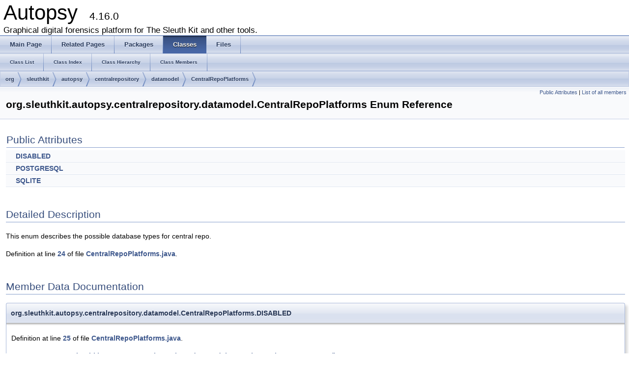

--- FILE ---
content_type: text/html
request_url: https://www.sleuthkit.org/autopsy/docs/api-docs/4.16.0/enumorg_1_1sleuthkit_1_1autopsy_1_1centralrepository_1_1datamodel_1_1_central_repo_platforms.html
body_size: 1968
content:
<!DOCTYPE html PUBLIC "-//W3C//DTD XHTML 1.0 Transitional//EN" "http://www.w3.org/TR/xhtml1/DTD/xhtml1-transitional.dtd">
<html xmlns="http://www.w3.org/1999/xhtml">
<head>
<meta http-equiv="Content-Type" content="text/xhtml;charset=UTF-8"/>
<meta http-equiv="X-UA-Compatible" content="IE=9"/>
<meta name="generator" content="Doxygen 1.8.9.1"/>
<title>Autopsy: org.sleuthkit.autopsy.centralrepository.datamodel.CentralRepoPlatforms Enum Reference</title>
<link href="tabs.css" rel="stylesheet" type="text/css"/>
<script type="text/javascript" src="jquery.js"></script>
<script type="text/javascript" src="dynsections.js"></script>
<link href="doxygen.css" rel="stylesheet" type="text/css" />
</head>
<body>
<div id="top"><!-- do not remove this div, it is closed by doxygen! -->
<div id="titlearea">
<table cellspacing="0" cellpadding="0">
 <tbody>
 <tr style="height: 56px;">
  <td style="padding-left: 0.5em;">
   <div id="projectname">Autopsy
   &#160;<span id="projectnumber">4.16.0</span>
   </div>
   <div id="projectbrief">Graphical digital forensics platform for The Sleuth Kit and other tools.</div>
  </td>
 </tr>
 </tbody>
</table>
</div>
<!-- end header part -->
<!-- Generated by Doxygen 1.8.9.1 -->
  <div id="navrow1" class="tabs">
    <ul class="tablist">
      <li><a href="index.html"><span>Main&#160;Page</span></a></li>
      <li><a href="pages.html"><span>Related&#160;Pages</span></a></li>
      <li><a href="namespaces.html"><span>Packages</span></a></li>
      <li class="current"><a href="annotated.html"><span>Classes</span></a></li>
      <li><a href="files.html"><span>Files</span></a></li>
    </ul>
  </div>
  <div id="navrow2" class="tabs2">
    <ul class="tablist">
      <li><a href="annotated.html"><span>Class&#160;List</span></a></li>
      <li><a href="classes.html"><span>Class&#160;Index</span></a></li>
      <li><a href="hierarchy.html"><span>Class&#160;Hierarchy</span></a></li>
      <li><a href="functions.html"><span>Class&#160;Members</span></a></li>
    </ul>
  </div>
<div id="nav-path" class="navpath">
  <ul>
<li class="navelem"><a class="el" href="namespaceorg.html">org</a></li><li class="navelem"><a class="el" href="namespaceorg_1_1sleuthkit.html">sleuthkit</a></li><li class="navelem"><a class="el" href="namespaceorg_1_1sleuthkit_1_1autopsy.html">autopsy</a></li><li class="navelem"><a class="el" href="namespaceorg_1_1sleuthkit_1_1autopsy_1_1centralrepository.html">centralrepository</a></li><li class="navelem"><a class="el" href="namespaceorg_1_1sleuthkit_1_1autopsy_1_1centralrepository_1_1datamodel.html">datamodel</a></li><li class="navelem"><a class="el" href="enumorg_1_1sleuthkit_1_1autopsy_1_1centralrepository_1_1datamodel_1_1_central_repo_platforms.html">CentralRepoPlatforms</a></li>  </ul>
</div>
</div><!-- top -->
<div class="header">
  <div class="summary">
<a href="#pub-attribs">Public Attributes</a> &#124;
<a href="enumorg_1_1sleuthkit_1_1autopsy_1_1centralrepository_1_1datamodel_1_1_central_repo_platforms-members.html">List of all members</a>  </div>
  <div class="headertitle">
<div class="title">org.sleuthkit.autopsy.centralrepository.datamodel.CentralRepoPlatforms Enum Reference</div>  </div>
</div><!--header-->
<div class="contents">
<table class="memberdecls">
<tr class="heading"><td colspan="2"><h2 class="groupheader"><a name="pub-attribs"></a>
Public Attributes</h2></td></tr>
<tr class="memitem:af06b20651a4f7e06ad66b1cda02359c6"><td class="memItemLeft" align="right" valign="top">&#160;</td><td class="memItemRight" valign="bottom"><a class="el" href="enumorg_1_1sleuthkit_1_1autopsy_1_1centralrepository_1_1datamodel_1_1_central_repo_platforms.html#af06b20651a4f7e06ad66b1cda02359c6">DISABLED</a></td></tr>
<tr class="separator:af06b20651a4f7e06ad66b1cda02359c6"><td class="memSeparator" colspan="2">&#160;</td></tr>
<tr class="memitem:a186d5ebf1b185c69c2559ffb1074927d"><td class="memItemLeft" align="right" valign="top">&#160;</td><td class="memItemRight" valign="bottom"><a class="el" href="enumorg_1_1sleuthkit_1_1autopsy_1_1centralrepository_1_1datamodel_1_1_central_repo_platforms.html#a186d5ebf1b185c69c2559ffb1074927d">POSTGRESQL</a></td></tr>
<tr class="separator:a186d5ebf1b185c69c2559ffb1074927d"><td class="memSeparator" colspan="2">&#160;</td></tr>
<tr class="memitem:a5fe6359d08c20701f46e68c390417171"><td class="memItemLeft" align="right" valign="top">&#160;</td><td class="memItemRight" valign="bottom"><a class="el" href="enumorg_1_1sleuthkit_1_1autopsy_1_1centralrepository_1_1datamodel_1_1_central_repo_platforms.html#a5fe6359d08c20701f46e68c390417171">SQLITE</a></td></tr>
<tr class="separator:a5fe6359d08c20701f46e68c390417171"><td class="memSeparator" colspan="2">&#160;</td></tr>
</table>
<a name="details" id="details"></a><h2 class="groupheader">Detailed Description</h2>
<div class="textblock"><p>This enum describes the possible database types for central repo. </p>

<p>Definition at line <a class="el" href="_central_repo_platforms_8java_source.html#l00024">24</a> of file <a class="el" href="_central_repo_platforms_8java_source.html">CentralRepoPlatforms.java</a>.</p>
</div><h2 class="groupheader">Member Data Documentation</h2>
<a class="anchor" id="af06b20651a4f7e06ad66b1cda02359c6"></a>
<div class="memitem">
<div class="memproto">
      <table class="memname">
        <tr>
          <td class="memname">org.sleuthkit.autopsy.centralrepository.datamodel.CentralRepoPlatforms.DISABLED</td>
        </tr>
      </table>
</div><div class="memdoc">

<p>Definition at line <a class="el" href="_central_repo_platforms_8java_source.html#l00025">25</a> of file <a class="el" href="_central_repo_platforms_8java_source.html">CentralRepoPlatforms.java</a>.</p>

<p>Referenced by <a class="el" href="_central_repository_8java_source.html#l00044">org.sleuthkit.autopsy.centralrepository.datamodel.CentralRepository.getInstance()</a>, and <a class="el" href="_global_settings_panel_8java_source.html#l00675">org.sleuthkit.autopsy.centralrepository.optionspanel.GlobalSettingsPanel.load()</a>.</p>

</div>
</div>
<a class="anchor" id="a186d5ebf1b185c69c2559ffb1074927d"></a>
<div class="memitem">
<div class="memproto">
      <table class="memname">
        <tr>
          <td class="memname">org.sleuthkit.autopsy.centralrepository.datamodel.CentralRepoPlatforms.POSTGRESQL</td>
        </tr>
      </table>
</div><div class="memdoc">

<p>Definition at line <a class="el" href="_central_repo_platforms_8java_source.html#l00027">27</a> of file <a class="el" href="_central_repo_platforms_8java_source.html">CentralRepoPlatforms.java</a>.</p>

<p>Referenced by <a class="el" href="_central_repo_db_manager_8java_source.html#l00414">org.sleuthkit.autopsy.centralrepository.datamodel.CentralRepoDbManager.getDbFactory()</a>, <a class="el" href="_global_settings_panel_8java_source.html#l00675">org.sleuthkit.autopsy.centralrepository.optionspanel.GlobalSettingsPanel.load()</a>, <a class="el" href="_eam_db_settings_dialog_8java_source.html#l00232">org.sleuthkit.autopsy.centralrepository.optionspanel.EamDbSettingsDialog.onPromptStatusError()</a>, and <a class="el" href="_central_repo_db_upgrader13_to14_8java_source.html#l00036">org.sleuthkit.autopsy.centralrepository.datamodel.CentralRepoDbUpgrader13To14.upgradeSchema()</a>.</p>

</div>
</div>
<a class="anchor" id="a5fe6359d08c20701f46e68c390417171"></a>
<div class="memitem">
<div class="memproto">
      <table class="memname">
        <tr>
          <td class="memname">org.sleuthkit.autopsy.centralrepository.datamodel.CentralRepoPlatforms.SQLITE</td>
        </tr>
      </table>
</div><div class="memdoc">

<p>Definition at line <a class="el" href="_central_repo_platforms_8java_source.html#l00026">26</a> of file <a class="el" href="_central_repo_platforms_8java_source.html">CentralRepoPlatforms.java</a>.</p>

<p>Referenced by <a class="el" href="_central_repo_db_manager_8java_source.html#l00414">org.sleuthkit.autopsy.centralrepository.datamodel.CentralRepoDbManager.getDbFactory()</a>, <a class="el" href="_rdbms_central_repo_factory_8java_source.html#l00083">org.sleuthkit.autopsy.centralrepository.datamodel.RdbmsCentralRepoFactory.initializeDatabaseSchema()</a>, <a class="el" href="_global_settings_panel_8java_source.html#l00675">org.sleuthkit.autopsy.centralrepository.optionspanel.GlobalSettingsPanel.load()</a>, and <a class="el" href="_eam_db_settings_dialog_8java_source.html#l00232">org.sleuthkit.autopsy.centralrepository.optionspanel.EamDbSettingsDialog.onPromptStatusError()</a>.</p>

</div>
</div>
<hr/>The documentation for this enum was generated from the following file:<ul>
<li>/home/carriersleuth/repos/autopsy/Core/src/org/sleuthkit/autopsy/centralrepository/datamodel/<a class="el" href="_central_repo_platforms_8java_source.html">CentralRepoPlatforms.java</a></li>
</ul>
</div><!-- contents -->
<hr/>
<p><i>Copyright &#169; 2012-2020 Basis Technology. Generated on: Tue Sep 22 2020<br/> 
This work is licensed under a
<a rel="license" href="http://creativecommons.org/licenses/by-sa/3.0/us/">Creative Commons Attribution-Share Alike 3.0 United States License</a>.
</i></p>
</body>
</html>
